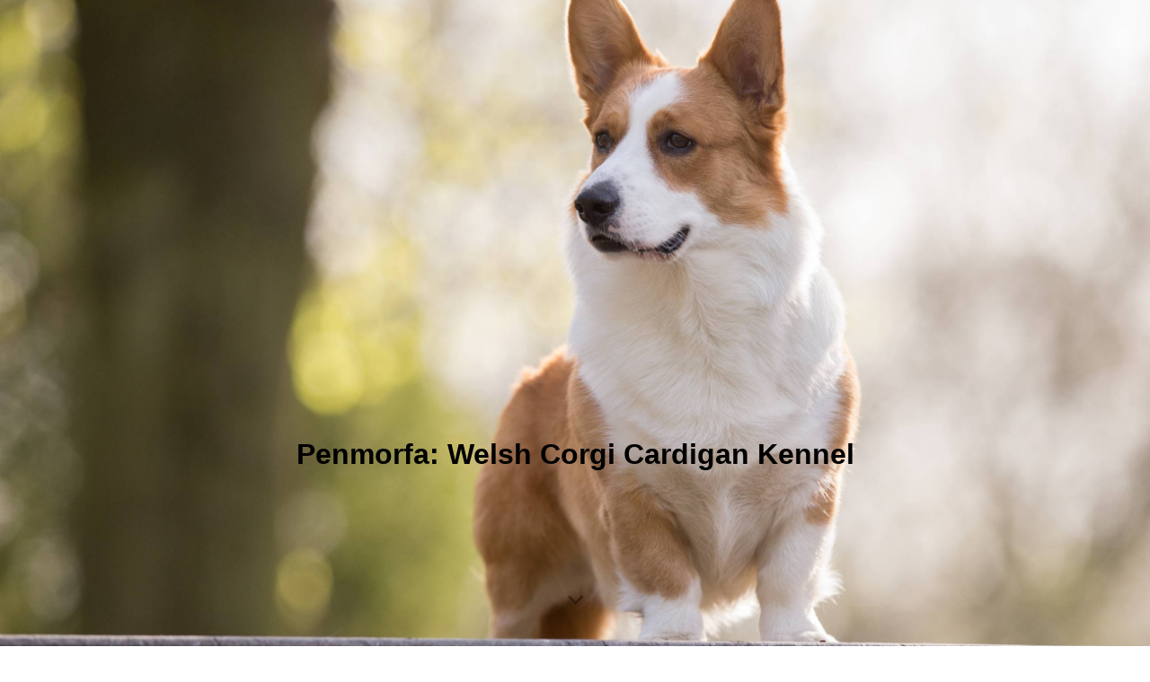

--- FILE ---
content_type: text/html; charset=utf-8
request_url: https://penmorfa.nl/Onze-honden/Fritz/
body_size: 43089
content:
<!DOCTYPE html><html><head><meta http-equiv="Content-Type" content="text/html; charset=UTF-8"><title>Penmorfa kennel site - Fritz</title><meta name="keywords" content="Cardigan Penmorfa Welsh Corgi Brindle Tricolor "><link href="http://58589145.swh.strato-hosting.eu/Onze-honden/Fritz/" rel="canonical"><meta content="Penmorfa kennel site - Fritz" property="og:title"><meta content="website" property="og:type"><meta content="http://58589145.swh.strato-hosting.eu/Onze-honden/Fritz/" property="og:url"><script>
              window.beng = window.beng || {};
              window.beng.env = {
                language: "en",
                country: "US",
                mode: "deploy",
                context: "page",
                pageId: "000001939030",
                pageLanguage: "en",
                skeletonId: "",
                scope: "1757536",
                isProtected: false,
                navigationText: "Fritz",
                instance: "1",
                common_prefix: "https://strato-editor.com",
                design_common: "https://strato-editor.com/beng/designs/",
                design_template: "sys/cm_dh_089",
                path_design: "https://strato-editor.com/beng/designs/data/sys/cm_dh_089/",
                path_res: "https://strato-editor.com/res/",
                path_bengres: "https://strato-editor.com/beng/res/",
                masterDomain: "",
                preferredDomain: "",
                preprocessHostingUri: function(uri) {
                  
                    return uri || "";
                  
                },
                hideEmptyAreas: false
              };
            </script><script xmlns="http://www.w3.org/1999/xhtml" src="https://strato-editor.com/cm4all-beng-proxy/beng-proxy.js"></script><link xmlns="http://www.w3.org/1999/xhtml" rel="stylesheet" href="https://strato-editor.com/.cm4all/e/static/3rdparty/font-awesome/css/font-awesome.min.css"></link><link rel="stylesheet" type="text/css" href="https://strato-editor.com/.cm4all/res/static/libcm4all-js-widget/3.89.7/css/widget-runtime.css" />
<link rel="stylesheet" type="text/css" href="https://strato-editor.com/.cm4all/res/static/beng-editor/5.3.138/css/deploy.css" />
<link rel="stylesheet" type="text/css" href="https://strato-editor.com/.cm4all/res/static/libcm4all-js-widget/3.89.7/css/slideshow-common.css" />
<script src="https://strato-editor.com/.cm4all/res/static/jquery-1.7/jquery.js"></script><script src="https://strato-editor.com/.cm4all/res/static/prototype-1.7.3/prototype.js"></script><script src="https://strato-editor.com/.cm4all/res/static/jslib/1.4.1/js/legacy.js"></script><script src="https://strato-editor.com/.cm4all/res/static/libcm4all-js-widget/3.89.7/js/widget-runtime.js"></script>
<script src="https://strato-editor.com/.cm4all/res/static/libcm4all-js-widget/3.89.7/js/slideshow-common.js"></script>
<script src="https://strato-editor.com/.cm4all/res/static/beng-editor/5.3.138/js/deploy.js"></script>
<script type="text/javascript" src="https://strato-editor.com/.cm4all/uro/assets/js/uro-min.js"></script><link href="https://strato-editor.com/.cm4all/designs/static/sys/cm_dh_089/1769040062.1669343/css/main.css" rel="stylesheet" type="text/css"><meta name="viewport" content="width=device-width, initial-scale=1, user-scalable=yes"><link href="https://strato-editor.com/.cm4all/designs/static/sys/cm_dh_089/1769040062.1669343/css/responsive.css" rel="stylesheet" type="text/css"><link href="https://strato-editor.com/.cm4all/designs/static/sys/cm_dh_089/1769040062.1669343/css/cm-templates-global-style.css" rel="stylesheet" type="text/css"><link href="/.cm4all/handler.php/vars.css?v=20221106163040" type="text/css" rel="stylesheet"><style type="text/css">.cm-logo {background-image: none;background-position: 0px 0px;
background-size: 143px 151px;
background-repeat: no-repeat;
      }</style><script type="text/javascript">window.cmLogoWidgetId = "STRATP_cm4all_com_widgets_Logo_11543945";
            window.cmLogoGetCommonWidget = function (){
                return new cm4all.Common.Widget({
            base    : "/Onze-honden/Fritz/index.php/",
            session : "",
            frame   : "",
            path    : "STRATP_cm4all_com_widgets_Logo_11543945"
        })
            };
            window.logoConfiguration = {
                "cm-logo-x" : "0",
        "cm-logo-y" : "0",
        "cm-logo-v" : "2.0",
        "cm-logo-w" : "143",
        "cm-logo-h" : "151",
        "cm-logo-di" : "sys/cm_dh_089",
        "cm-logo-u" : "uro-service://",
        "cm-logo-k" : "%7B%22ticket%22%3A%225aa8261aa070736f7c423229%22%2C%22serviceId%22%3A%220%22%2C%22path%22%3A%22%2F%22%2C%22name%22%3A%22Penmorfa-def.jpg%22%2C%22type%22%3A%22image%2Fjpeg%22%2C%22start%22%3A%2216220d4d75a%22%2C%22size%22%3A479711%7D",
        "cm-logo-bc" : "",
        "cm-logo-ln" : "",
        "cm-logo-ln$" : "",
        "cm-logo-hi" : true
        ,
        _logoBaseUrl : "uro-service:\/\/",
        _logoPath : "%7B%22ticket%22%3A%225aa8261aa070736f7c423229%22%2C%22serviceId%22%3A%220%22%2C%22path%22%3A%22%2F%22%2C%22name%22%3A%22Penmorfa-def.jpg%22%2C%22type%22%3A%22image%2Fjpeg%22%2C%22start%22%3A%2216220d4d75a%22%2C%22size%22%3A479711%7D"
        };
				document.observe('dom:loaded', function() {
					var containers = document.querySelectorAll("[cm_type=logo], [id=logo], .cm-logo");
          for (var i = 0; i < containers.length; i++) {
            var container = containers[i];
            if (container && window.beng && beng.env && beng.env.hideEmptyAreas) {
              if (beng.env.mode != "edit") {
                container.addClassName("cm_empty");
              } else {
                container.addClassName("cm_empty_editor");
              }
            }
          }
				});
			</script><link rel="icon" href="data:;base64,iVBORw0KGgo="/><style id="cm_table_styles"></style><style id="cm_background_queries"></style><script type="application/x-cm4all-cookie-consent" data-code=""></script></head><body ondrop="return false;" class=" device-desktop cm-deploy cm-deploy-342 cm-deploy-4x"><div class="cm-background" data-cm-qa-bg="image"></div><div class="cm-background-video" data-cm-qa-bg="video"></div><div class="cm-background-effects" data-cm-qa-bg="effect"></div><div class="template_wrapper cm-templates-container"><header class="header_wrapper cm_can_be_empty"><div class="kv_wrapper cm_can_be_empty"><div class="cm-template-keyvisual__media cm-kv-0" id="keyvisual"></div></div><div class="cm_can_be_empty cm-logo" id="logo"></div><div class="title_wrapper cm-templates-title-container cm_can_be_empty"><div class="title cm_can_be_empty cm-templates-heading__title" id="title" style=""><span style="font-size: xx-large;"><strong><span style="font-family: Verdana, Verdana, Geneva, sans-serif;">Penmorfa: Welsh Corgi Cardigan Kennel</span></strong></span></div><div class="subtitle cm_can_be_empty cm-templates-heading__subtitle" id="subtitle" style=""> </div></div><div class="scroll_down"><i class="fa fa-angle-down"> </i></div></header><div class="cm-template-content content_wrapper"><main class="cm-template-content__main design_content cm-templates-text" id="content_main" data-cm-hintable="yes"><h1><strong><span style="font-family: Verdana, Verdana, Geneva, sans-serif; font-size: xx-large;">Fritz</span></strong></h1><p><span style="font-size: large;"><strong>Waggerland Little Joe</strong></span><br><br><br><strong>Titels:</strong><br>Nederlands en Duits Jeugdkampioen<br>Nederlands, Duits, Luxemburgs kampioen<br>Nederlands, Luxemburgs, Zwitsers veteranen kampioen<br>Internationaal kampioen, Internationaal veteranen kampioen<br>Jeugdwinner en winner (Amsterdam 2013)<br>Best junior Crufts 2014<br>German Winner (Leipzig 2014)<br>Nederland: Grand Champion</p><p><strong>Gezondheidsonderzoeken:</strong><br>HD:           FCI A<br>ECVO:     vrij van alle oogziekten (free of all eye diseases) 2020<br>PRA:        vrij (clear; DNA tested)<br>DM:           vrij (clear; DNA tested)<a href="http://%20https://www.houdenvanhonden.nl/generaties-gezondheid-online/hond-details/?id=0014663672910718" target="_blank" rel="noreferrer noopener" class="cm_anchor"><br></a></p><p><a href="https://www.dutchdogdata.nl/Home/Details/1430429" target="_blank" rel="noreferrer noopener" class="cm_anchor">Uitslagen in databank Raad van Beheer</a><br><br><br><strong>Vacht/kleur testen:</strong><br>Fluf:         vrij (clear; DNA tested)<br>Pink:         eE = drager (carrier; DNA tested)<br><br><strong><a href="http://www.cardiped.net/details.php?id=89140" target="_blank" rel="noreferrer noopener" class="cm_anchor">Stamboom</a></strong><br><br></p><p> </p><p><br></p><div class="cm_column_wrapper"><div style="width: 50%;" class="cm_column"><p><br></p></div><div style="width: 7.5px;" class="cm_column_gap cm_column_gap_left"></div><div style="width: 7.5px;" class="cm_column_gap cm_column_gap_right"></div><div style="width: 50%;" class="cm_column"><p><br></p></div></div><div class="clearFloating" style="clear:both;height: 0px; width: auto;"></div><div id="widgetcontainer_STRATP_cm4all_com_widgets_CatalogSitesPortfolio_12717771" class="
				    cm_widget_block
					cm_widget cm4all_com_widgets_CatalogSitesPortfolio cm_widget_block_center" style="width:100%; max-width:100%; "><div class="cm_widget_anchor"><a name="STRATP_cm4all_com_widgets_CatalogSitesPortfolio_12717771" id="widgetanchor_STRATP_cm4all_com_widgets_CatalogSitesPortfolio_12717771"><!--cm4all.com.widgets.CatalogSitesPortfolio--></a></div><script type="text/javascript">cm4all.Common.loadCss("/.cm4all/widgetres.php/cm4all.com.widgets.CatalogSitesPortfolio//style.css?version=3.3.38");cm4all.Common.requireLibrary("/.cm4all/widgetres.php/cm4all.com.widgets.CatalogSitesPortfolio//catalog-widget-runtime-new.js?version=3.3.38", function() {
          window.cm4all.initializeCatalogWidget('widgetcontainer_STRATP_cm4all_com_widgets_CatalogSitesPortfolio_12717771');
        });</script><h2 class="cm-h1">Portfolio</h2><div><div class="cm-widget-catalog-catalogview2"><a name="cm_STRATP_cm4all_com_widgets_CatalogSitesPortfolio_12717771_1"><!----></a><div class="cm-widget-catalog-image-wrapper"><div class="cm-widget-catalog-image-container"><picture><source media="(min-width:800px) and (max-width: 1200px)" srcset="//strato-editor.com/imageprocessor/processor.cls/STRATP/cm4all/com/widgets/CatalogSitesPortfolio/12/71/77/71/Frits__April%2011,%202014_09_21_53.jpg/scale_1200_0/" /><source media="(min-width:400px)" srcset="//strato-editor.com/imageprocessor/processor.cls/STRATP/cm4all/com/widgets/CatalogSitesPortfolio/12/71/77/71/Frits__April%2011,%202014_09_21_53.jpg/scale_800_0/" /><source media="(min-width:200px)" srcset="//strato-editor.com/imageprocessor/processor.cls/STRATP/cm4all/com/widgets/CatalogSitesPortfolio/12/71/77/71/Frits__April%2011,%202014_09_21_53.jpg/scale_400_0/" /><source media="(min-width:100px)" srcset="//strato-editor.com/imageprocessor/processor.cls/STRATP/cm4all/com/widgets/CatalogSitesPortfolio/12/71/77/71/Frits__April%2011,%202014_09_21_53.jpg/scale_200_0/" /><img data-background-full-url="//strato-editor.com/imageprocessor/processor.cls/STRATP/cm4all/com/widgets/CatalogSitesPortfolio/12/71/77/71/Frits__April%2011,%202014_09_21_53.jpg/donotenlarge/" src="//strato-editor.com/imageprocessor/processor.cls/STRATP/cm4all/com/widgets/CatalogSitesPortfolio/12/71/77/71/Frits__April%2011,%202014_09_21_53.jpg/donotenlarge/" /></picture><picture><source media="(min-width:800px) and (max-width: 1200px)" srcset="//strato-editor.com/imageprocessor/processor.cls/STRATP/cm4all/com/widgets/CatalogSitesPortfolio/12/71/77/71/Frits_Ernst%20von%20Scheven_April%2011,%202014_08_54_33.jpg/scale_1200_0/" /><source media="(min-width:400px)" srcset="//strato-editor.com/imageprocessor/processor.cls/STRATP/cm4all/com/widgets/CatalogSitesPortfolio/12/71/77/71/Frits_Ernst%20von%20Scheven_April%2011,%202014_08_54_33.jpg/scale_800_0/" /><source media="(min-width:200px)" srcset="//strato-editor.com/imageprocessor/processor.cls/STRATP/cm4all/com/widgets/CatalogSitesPortfolio/12/71/77/71/Frits_Ernst%20von%20Scheven_April%2011,%202014_08_54_33.jpg/scale_400_0/" /><source media="(min-width:100px)" srcset="//strato-editor.com/imageprocessor/processor.cls/STRATP/cm4all/com/widgets/CatalogSitesPortfolio/12/71/77/71/Frits_Ernst%20von%20Scheven_April%2011,%202014_08_54_33.jpg/scale_200_0/" /><img data-background-full-url="//strato-editor.com/imageprocessor/processor.cls/STRATP/cm4all/com/widgets/CatalogSitesPortfolio/12/71/77/71/Frits_Ernst%20von%20Scheven_April%2011,%202014_08_54_33.jpg/donotenlarge/" src="//strato-editor.com/imageprocessor/processor.cls/STRATP/cm4all/com/widgets/CatalogSitesPortfolio/12/71/77/71/Frits_Ernst%20von%20Scheven_April%2011,%202014_08_54_33.jpg/donotenlarge/" /></picture><picture><source media="(min-width:800px) and (max-width: 1200px)" srcset="//strato-editor.com/imageprocessor/processor.cls/STRATP/cm4all/com/widgets/CatalogSitesPortfolio/12/71/77/71/Frits_Ernst%20von%20Scheven_April%2011,%202014_08_49_15.jpg/scale_1200_0/" /><source media="(min-width:400px)" srcset="//strato-editor.com/imageprocessor/processor.cls/STRATP/cm4all/com/widgets/CatalogSitesPortfolio/12/71/77/71/Frits_Ernst%20von%20Scheven_April%2011,%202014_08_49_15.jpg/scale_800_0/" /><source media="(min-width:200px)" srcset="//strato-editor.com/imageprocessor/processor.cls/STRATP/cm4all/com/widgets/CatalogSitesPortfolio/12/71/77/71/Frits_Ernst%20von%20Scheven_April%2011,%202014_08_49_15.jpg/scale_400_0/" /><source media="(min-width:100px)" srcset="//strato-editor.com/imageprocessor/processor.cls/STRATP/cm4all/com/widgets/CatalogSitesPortfolio/12/71/77/71/Frits_Ernst%20von%20Scheven_April%2011,%202014_08_49_15.jpg/scale_200_0/" /><img data-background-full-url="//strato-editor.com/imageprocessor/processor.cls/STRATP/cm4all/com/widgets/CatalogSitesPortfolio/12/71/77/71/Frits_Ernst%20von%20Scheven_April%2011,%202014_08_49_15.jpg/donotenlarge/" src="//strato-editor.com/imageprocessor/processor.cls/STRATP/cm4all/com/widgets/CatalogSitesPortfolio/12/71/77/71/Frits_Ernst%20von%20Scheven_April%2011,%202014_08_49_15.jpg/donotenlarge/" /></picture><picture><source media="(min-width:800px) and (max-width: 1200px)" srcset="//strato-editor.com/imageprocessor/processor.cls/STRATP/cm4all/com/widgets/CatalogSitesPortfolio/12/71/77/71/Frits_Ernst%20von%20Scheven_April%2011,%202014_09_37_09.jpg/scale_1200_0/" /><source media="(min-width:400px)" srcset="//strato-editor.com/imageprocessor/processor.cls/STRATP/cm4all/com/widgets/CatalogSitesPortfolio/12/71/77/71/Frits_Ernst%20von%20Scheven_April%2011,%202014_09_37_09.jpg/scale_800_0/" /><source media="(min-width:200px)" srcset="//strato-editor.com/imageprocessor/processor.cls/STRATP/cm4all/com/widgets/CatalogSitesPortfolio/12/71/77/71/Frits_Ernst%20von%20Scheven_April%2011,%202014_09_37_09.jpg/scale_400_0/" /><source media="(min-width:100px)" srcset="//strato-editor.com/imageprocessor/processor.cls/STRATP/cm4all/com/widgets/CatalogSitesPortfolio/12/71/77/71/Frits_Ernst%20von%20Scheven_April%2011,%202014_09_37_09.jpg/scale_200_0/" /><img data-background-full-url="//strato-editor.com/imageprocessor/processor.cls/STRATP/cm4all/com/widgets/CatalogSitesPortfolio/12/71/77/71/Frits_Ernst%20von%20Scheven_April%2011,%202014_09_37_09.jpg/donotenlarge/" src="//strato-editor.com/imageprocessor/processor.cls/STRATP/cm4all/com/widgets/CatalogSitesPortfolio/12/71/77/71/Frits_Ernst%20von%20Scheven_April%2011,%202014_09_37_09.jpg/donotenlarge/" /></picture><picture><source media="(min-width:800px) and (max-width: 1200px)" srcset="//strato-editor.com/imageprocessor/processor.cls/STRATP/cm4all/com/widgets/CatalogSitesPortfolio/12/71/77/71/Frits_Ernst%20von%20Scheven_April%2011,%202014_09_43_27.jpg/scale_1200_0/" /><source media="(min-width:400px)" srcset="//strato-editor.com/imageprocessor/processor.cls/STRATP/cm4all/com/widgets/CatalogSitesPortfolio/12/71/77/71/Frits_Ernst%20von%20Scheven_April%2011,%202014_09_43_27.jpg/scale_800_0/" /><source media="(min-width:200px)" srcset="//strato-editor.com/imageprocessor/processor.cls/STRATP/cm4all/com/widgets/CatalogSitesPortfolio/12/71/77/71/Frits_Ernst%20von%20Scheven_April%2011,%202014_09_43_27.jpg/scale_400_0/" /><source media="(min-width:100px)" srcset="//strato-editor.com/imageprocessor/processor.cls/STRATP/cm4all/com/widgets/CatalogSitesPortfolio/12/71/77/71/Frits_Ernst%20von%20Scheven_April%2011,%202014_09_43_27.jpg/scale_200_0/" /><img data-background-full-url="//strato-editor.com/imageprocessor/processor.cls/STRATP/cm4all/com/widgets/CatalogSitesPortfolio/12/71/77/71/Frits_Ernst%20von%20Scheven_April%2011,%202014_09_43_27.jpg/donotenlarge/" src="//strato-editor.com/imageprocessor/processor.cls/STRATP/cm4all/com/widgets/CatalogSitesPortfolio/12/71/77/71/Frits_Ernst%20von%20Scheven_April%2011,%202014_09_43_27.jpg/donotenlarge/" /></picture><div class="cm-widget-catalog-gallery cm-widget-catalog-gallery-5"><div class="cm-widget-catalog-camera-button cm4all-force-color cm4all-content-color"><div class="cm-widget-catalog-button-background cm4all-force-background-color cm4all-content-background-color"><!----></div><i class="fa fa-camera-retro cm-widget-catalog-icon"><!----></i></div><div class="cm-widget-catalog-thumbnail cm4all-first-image"><picture><source media="(min-width:800px) and (max-width: 1200px)" srcset="//strato-editor.com/imageprocessor/processor.cls/STRATP/cm4all/com/widgets/CatalogSitesPortfolio/12/71/77/71/Frits__April%2011,%202014_09_21_53.jpg/scale_1200_0/" /><source media="(min-width:400px)" srcset="//strato-editor.com/imageprocessor/processor.cls/STRATP/cm4all/com/widgets/CatalogSitesPortfolio/12/71/77/71/Frits__April%2011,%202014_09_21_53.jpg/scale_800_0/" /><source media="(min-width:200px)" srcset="//strato-editor.com/imageprocessor/processor.cls/STRATP/cm4all/com/widgets/CatalogSitesPortfolio/12/71/77/71/Frits__April%2011,%202014_09_21_53.jpg/scale_400_0/" /><source media="(min-width:100px)" srcset="//strato-editor.com/imageprocessor/processor.cls/STRATP/cm4all/com/widgets/CatalogSitesPortfolio/12/71/77/71/Frits__April%2011,%202014_09_21_53.jpg/scale_200_0/" /><img data-background-full-url="//strato-editor.com/imageprocessor/processor.cls/STRATP/cm4all/com/widgets/CatalogSitesPortfolio/12/71/77/71/Frits__April%2011,%202014_09_21_53.jpg/donotenlarge/" src="//strato-editor.com/imageprocessor/processor.cls/STRATP/cm4all/com/widgets/CatalogSitesPortfolio/12/71/77/71/Frits__April%2011,%202014_09_21_53.jpg/donotenlarge/" /></picture></div><div class="cm-widget-catalog-thumbnail"><picture><source media="(min-width:800px) and (max-width: 1200px)" srcset="//strato-editor.com/imageprocessor/processor.cls/STRATP/cm4all/com/widgets/CatalogSitesPortfolio/12/71/77/71/Frits_Ernst%20von%20Scheven_April%2011,%202014_08_54_33.jpg/scale_1200_0/" /><source media="(min-width:400px)" srcset="//strato-editor.com/imageprocessor/processor.cls/STRATP/cm4all/com/widgets/CatalogSitesPortfolio/12/71/77/71/Frits_Ernst%20von%20Scheven_April%2011,%202014_08_54_33.jpg/scale_800_0/" /><source media="(min-width:200px)" srcset="//strato-editor.com/imageprocessor/processor.cls/STRATP/cm4all/com/widgets/CatalogSitesPortfolio/12/71/77/71/Frits_Ernst%20von%20Scheven_April%2011,%202014_08_54_33.jpg/scale_400_0/" /><source media="(min-width:100px)" srcset="//strato-editor.com/imageprocessor/processor.cls/STRATP/cm4all/com/widgets/CatalogSitesPortfolio/12/71/77/71/Frits_Ernst%20von%20Scheven_April%2011,%202014_08_54_33.jpg/scale_200_0/" /><img data-background-full-url="//strato-editor.com/imageprocessor/processor.cls/STRATP/cm4all/com/widgets/CatalogSitesPortfolio/12/71/77/71/Frits_Ernst%20von%20Scheven_April%2011,%202014_08_54_33.jpg/donotenlarge/" src="//strato-editor.com/imageprocessor/processor.cls/STRATP/cm4all/com/widgets/CatalogSitesPortfolio/12/71/77/71/Frits_Ernst%20von%20Scheven_April%2011,%202014_08_54_33.jpg/donotenlarge/" /></picture></div><div class="cm-widget-catalog-thumbnail"><picture><source media="(min-width:800px) and (max-width: 1200px)" srcset="//strato-editor.com/imageprocessor/processor.cls/STRATP/cm4all/com/widgets/CatalogSitesPortfolio/12/71/77/71/Frits_Ernst%20von%20Scheven_April%2011,%202014_08_49_15.jpg/scale_1200_0/" /><source media="(min-width:400px)" srcset="//strato-editor.com/imageprocessor/processor.cls/STRATP/cm4all/com/widgets/CatalogSitesPortfolio/12/71/77/71/Frits_Ernst%20von%20Scheven_April%2011,%202014_08_49_15.jpg/scale_800_0/" /><source media="(min-width:200px)" srcset="//strato-editor.com/imageprocessor/processor.cls/STRATP/cm4all/com/widgets/CatalogSitesPortfolio/12/71/77/71/Frits_Ernst%20von%20Scheven_April%2011,%202014_08_49_15.jpg/scale_400_0/" /><source media="(min-width:100px)" srcset="//strato-editor.com/imageprocessor/processor.cls/STRATP/cm4all/com/widgets/CatalogSitesPortfolio/12/71/77/71/Frits_Ernst%20von%20Scheven_April%2011,%202014_08_49_15.jpg/scale_200_0/" /><img data-background-full-url="//strato-editor.com/imageprocessor/processor.cls/STRATP/cm4all/com/widgets/CatalogSitesPortfolio/12/71/77/71/Frits_Ernst%20von%20Scheven_April%2011,%202014_08_49_15.jpg/donotenlarge/" src="//strato-editor.com/imageprocessor/processor.cls/STRATP/cm4all/com/widgets/CatalogSitesPortfolio/12/71/77/71/Frits_Ernst%20von%20Scheven_April%2011,%202014_08_49_15.jpg/donotenlarge/" /></picture></div><div class="cm-widget-catalog-thumbnail"><picture><source media="(min-width:800px) and (max-width: 1200px)" srcset="//strato-editor.com/imageprocessor/processor.cls/STRATP/cm4all/com/widgets/CatalogSitesPortfolio/12/71/77/71/Frits_Ernst%20von%20Scheven_April%2011,%202014_09_37_09.jpg/scale_1200_0/" /><source media="(min-width:400px)" srcset="//strato-editor.com/imageprocessor/processor.cls/STRATP/cm4all/com/widgets/CatalogSitesPortfolio/12/71/77/71/Frits_Ernst%20von%20Scheven_April%2011,%202014_09_37_09.jpg/scale_800_0/" /><source media="(min-width:200px)" srcset="//strato-editor.com/imageprocessor/processor.cls/STRATP/cm4all/com/widgets/CatalogSitesPortfolio/12/71/77/71/Frits_Ernst%20von%20Scheven_April%2011,%202014_09_37_09.jpg/scale_400_0/" /><source media="(min-width:100px)" srcset="//strato-editor.com/imageprocessor/processor.cls/STRATP/cm4all/com/widgets/CatalogSitesPortfolio/12/71/77/71/Frits_Ernst%20von%20Scheven_April%2011,%202014_09_37_09.jpg/scale_200_0/" /><img data-background-full-url="//strato-editor.com/imageprocessor/processor.cls/STRATP/cm4all/com/widgets/CatalogSitesPortfolio/12/71/77/71/Frits_Ernst%20von%20Scheven_April%2011,%202014_09_37_09.jpg/donotenlarge/" src="//strato-editor.com/imageprocessor/processor.cls/STRATP/cm4all/com/widgets/CatalogSitesPortfolio/12/71/77/71/Frits_Ernst%20von%20Scheven_April%2011,%202014_09_37_09.jpg/donotenlarge/" /></picture></div><div class="cm-widget-catalog-thumbnail"><picture><source media="(min-width:800px) and (max-width: 1200px)" srcset="//strato-editor.com/imageprocessor/processor.cls/STRATP/cm4all/com/widgets/CatalogSitesPortfolio/12/71/77/71/Frits_Ernst%20von%20Scheven_April%2011,%202014_09_43_27.jpg/scale_1200_0/" /><source media="(min-width:400px)" srcset="//strato-editor.com/imageprocessor/processor.cls/STRATP/cm4all/com/widgets/CatalogSitesPortfolio/12/71/77/71/Frits_Ernst%20von%20Scheven_April%2011,%202014_09_43_27.jpg/scale_800_0/" /><source media="(min-width:200px)" srcset="//strato-editor.com/imageprocessor/processor.cls/STRATP/cm4all/com/widgets/CatalogSitesPortfolio/12/71/77/71/Frits_Ernst%20von%20Scheven_April%2011,%202014_09_43_27.jpg/scale_400_0/" /><source media="(min-width:100px)" srcset="//strato-editor.com/imageprocessor/processor.cls/STRATP/cm4all/com/widgets/CatalogSitesPortfolio/12/71/77/71/Frits_Ernst%20von%20Scheven_April%2011,%202014_09_43_27.jpg/scale_200_0/" /><img data-background-full-url="//strato-editor.com/imageprocessor/processor.cls/STRATP/cm4all/com/widgets/CatalogSitesPortfolio/12/71/77/71/Frits_Ernst%20von%20Scheven_April%2011,%202014_09_43_27.jpg/donotenlarge/" src="//strato-editor.com/imageprocessor/processor.cls/STRATP/cm4all/com/widgets/CatalogSitesPortfolio/12/71/77/71/Frits_Ernst%20von%20Scheven_April%2011,%202014_09_43_27.jpg/donotenlarge/" /></picture></div><a class="cm-widget-catalog-gallery prev" style="display:none">❮</a><a class="cm-widget-catalog next" style="display:none">❯</a></div></div><div class="cm-widget-catalog-image-title cm4all-force-color cm4all-content-color"><div class="cm-widget-catalog-title-background cm4all-force-background-color cm4all-content-background-color"><!----></div>Fritz</div></div><div class="cm-widget-catalog-content-wrapper" style="display: none;"><h3>Fritz</h3><div class="cm-widget-catalog-content"></div></div><div class="cm-widget-catalog-toggle cm4all-force-color cm4all-content-color"><div class="cm4all-force-background-color cm4all-content-background-color cm-widget-catalog-button-background"><!----></div><i class="fa fa-info cm-widget-catalog-icon"><!----></i><i class="fa fa-times cm-widget-catalog-icon"><!----></i></div></div><div class="cm-widget-catalog-catalogview2"><a name="cm_STRATP_cm4all_com_widgets_CatalogSitesPortfolio_12717771_2"><!----></a><div class="cm-widget-catalog-image-wrapper"><div class="cm-widget-catalog-image-container"><picture><source media="(min-width:800px) and (max-width: 1200px)" srcset="//strato-editor.com/imageprocessor/processor.cls/STRATP/cm4all/com/widgets/CatalogSitesPortfolio/12/71/77/71/IMG_9260.JPG/scale_1200_0/" /><source media="(min-width:400px)" srcset="//strato-editor.com/imageprocessor/processor.cls/STRATP/cm4all/com/widgets/CatalogSitesPortfolio/12/71/77/71/IMG_9260.JPG/scale_800_0/" /><source media="(min-width:200px)" srcset="//strato-editor.com/imageprocessor/processor.cls/STRATP/cm4all/com/widgets/CatalogSitesPortfolio/12/71/77/71/IMG_9260.JPG/scale_400_0/" /><source media="(min-width:100px)" srcset="//strato-editor.com/imageprocessor/processor.cls/STRATP/cm4all/com/widgets/CatalogSitesPortfolio/12/71/77/71/IMG_9260.JPG/scale_200_0/" /><img data-background-full-url="//strato-editor.com/imageprocessor/processor.cls/STRATP/cm4all/com/widgets/CatalogSitesPortfolio/12/71/77/71/IMG_9260.JPG/donotenlarge/" src="//strato-editor.com/imageprocessor/processor.cls/STRATP/cm4all/com/widgets/CatalogSitesPortfolio/12/71/77/71/IMG_9260.JPG/donotenlarge/" /></picture></div><div class="cm-widget-catalog-image-title cm4all-force-color cm4all-content-color"><div class="cm-widget-catalog-title-background cm4all-force-background-color cm4all-content-background-color"><!----></div>Show</div></div><div class="cm-widget-catalog-content-wrapper" style="display: none;"><h3>Show</h3><div class="cm-widget-catalog-content"></div></div><div class="cm-widget-catalog-toggle cm4all-force-color cm4all-content-color"><div class="cm4all-force-background-color cm4all-content-background-color cm-widget-catalog-button-background"><!----></div><i class="fa fa-info cm-widget-catalog-icon"><!----></i><i class="fa fa-times cm-widget-catalog-icon"><!----></i></div></div><div class="cm-widget-catalog-catalogview2"><a name="cm_STRATP_cm4all_com_widgets_CatalogSitesPortfolio_12717771_3"><!----></a><div class="cm-widget-catalog-image-wrapper"><div class="cm-widget-catalog-image-container"><picture><source media="(min-width:800px) and (max-width: 1200px)" srcset="//strato-editor.com/imageprocessor/processor.cls/STRATP/cm4all/com/widgets/CatalogSitesPortfolio/12/71/77/71/IMG_9248.JPG/scale_1200_0/" /><source media="(min-width:400px)" srcset="//strato-editor.com/imageprocessor/processor.cls/STRATP/cm4all/com/widgets/CatalogSitesPortfolio/12/71/77/71/IMG_9248.JPG/scale_800_0/" /><source media="(min-width:200px)" srcset="//strato-editor.com/imageprocessor/processor.cls/STRATP/cm4all/com/widgets/CatalogSitesPortfolio/12/71/77/71/IMG_9248.JPG/scale_400_0/" /><source media="(min-width:100px)" srcset="//strato-editor.com/imageprocessor/processor.cls/STRATP/cm4all/com/widgets/CatalogSitesPortfolio/12/71/77/71/IMG_9248.JPG/scale_200_0/" /><img data-background-full-url="//strato-editor.com/imageprocessor/processor.cls/STRATP/cm4all/com/widgets/CatalogSitesPortfolio/12/71/77/71/IMG_9248.JPG/donotenlarge/" src="//strato-editor.com/imageprocessor/processor.cls/STRATP/cm4all/com/widgets/CatalogSitesPortfolio/12/71/77/71/IMG_9248.JPG/donotenlarge/" /></picture></div><div class="cm-widget-catalog-image-title cm4all-force-color cm4all-content-color"><div class="cm-widget-catalog-title-background cm4all-force-background-color cm4all-content-background-color"><!----></div>Thuis</div></div><div class="cm-widget-catalog-content-wrapper" style="display: none;"><h3>Thuis</h3><div class="cm-widget-catalog-content"></div></div><div class="cm-widget-catalog-toggle cm4all-force-color cm4all-content-color"><div class="cm4all-force-background-color cm4all-content-background-color cm-widget-catalog-button-background"><!----></div><i class="fa fa-info cm-widget-catalog-icon"><!----></i><i class="fa fa-times cm-widget-catalog-icon"><!----></i></div></div><div class="cm-widget-catalog-catalogview2"><a name="cm_STRATP_cm4all_com_widgets_CatalogSitesPortfolio_12717771_4"><!----></a><div class="cm-widget-catalog-image-wrapper"><div class="cm-widget-catalog-image-container"><picture><source media="(min-width:800px) and (max-width: 1200px)" srcset="//strato-editor.com/imageprocessor/processor.cls/STRATP/cm4all/com/widgets/CatalogSitesPortfolio/12/71/77/71/20171214%20ECVO%20Fritz.png/scale_1200_0/" /><source media="(min-width:400px)" srcset="//strato-editor.com/imageprocessor/processor.cls/STRATP/cm4all/com/widgets/CatalogSitesPortfolio/12/71/77/71/20171214%20ECVO%20Fritz.png/scale_800_0/" /><source media="(min-width:200px)" srcset="//strato-editor.com/imageprocessor/processor.cls/STRATP/cm4all/com/widgets/CatalogSitesPortfolio/12/71/77/71/20171214%20ECVO%20Fritz.png/scale_400_0/" /><source media="(min-width:100px)" srcset="//strato-editor.com/imageprocessor/processor.cls/STRATP/cm4all/com/widgets/CatalogSitesPortfolio/12/71/77/71/20171214%20ECVO%20Fritz.png/scale_200_0/" /><img data-background-full-url="//strato-editor.com/imageprocessor/processor.cls/STRATP/cm4all/com/widgets/CatalogSitesPortfolio/12/71/77/71/20171214%20ECVO%20Fritz.png/donotenlarge/" src="//strato-editor.com/imageprocessor/processor.cls/STRATP/cm4all/com/widgets/CatalogSitesPortfolio/12/71/77/71/20171214%20ECVO%20Fritz.png/donotenlarge/" /></picture></div><div class="cm-widget-catalog-image-title cm4all-force-color cm4all-content-color"><div class="cm-widget-catalog-title-background cm4all-force-background-color cm4all-content-background-color"><!----></div>Gezondheidsuitslagen</div></div><div class="cm-widget-catalog-content-wrapper" style="display: none;"><h3>Gezondheidsuitslagen</h3><div class="cm-widget-catalog-content"></div></div><div class="cm-widget-catalog-toggle cm4all-force-color cm4all-content-color"><div class="cm4all-force-background-color cm4all-content-background-color cm-widget-catalog-button-background"><!----></div><i class="fa fa-info cm-widget-catalog-icon"><!----></i><i class="fa fa-times cm-widget-catalog-icon"><!----></i></div></div></div><script type="text/javascript">
      (function() {
        var $images = jQuery('#widgetcontainer_STRATP_cm4all_com_widgets_CatalogSitesPortfolio_12717771 .cm-widget-catalog-image-container img');
        $images.each(function(index, image){
          var $image = jQuery(image);
          var $parent = image.parentElement.tagName === 'PICTURE' ? $image.parent() : $image;
          var retryCount = 60 * 10;
          function setArHint() {
            var width = image.width;
            var height = image.height;
            if (width + height === 0) {
              if (retryCount-- > 0) {
                requestAnimationFrame(setArHint);
              } else {
                if(window.console){ window.console.error("Cannot determine aspect ratio for image" + image.src) };
              }
              return;
            }
            if (width >= height) {
              $image.addClass('landscape');
            }
            if (width <= height) {
              $image.addClass('portrait');
            }
            $parent.css({visibility: "", position: ""});
          }
          $parent.css({position: "absolute", visibility: "hidden"});
          if (!$parent.prev('picture, img').size()) {
            $parent.addClass('visible');
          }
          if (image.complete) {
            setArHint();
          } else {
            $image.on('load', setArHint);
          }
        });
      })();
      </script></div><div id="cm_bottom_clearer" style="clear: both;" contenteditable="false"></div></main></div><div class="footer_wrapper cm-templates-sidebar-container cm_can_be_empty"><div class="sidebar_wrapper cm-templates-sidebar-one"><aside class="sidebar fullsidebar cm_can_be_empty" id="widgetbar_page_4" data-cm-hintable="yes"><p> </p></aside><aside class="sidebar cm-templates-sidebar--position-bottom cm_can_be_empty" id="widgetbar_page_1" data-cm-hintable="yes"><p> </p></aside><aside class="sidebar cm-templates-sidebar--position-bottom cm_can_be_empty" id="widgetbar_page_2" data-cm-hintable="yes"><p> </p></aside><aside class="sidebar cm-templates-sidebar--position-bottom cm_can_be_empty" id="widgetbar_page_3" data-cm-hintable="yes"><p> </p></aside></div><div class="sidebar_wrapper cm-templates-sidebar-two"><aside class="sidebar fullsidebar cm_can_be_empty" id="widgetbar_site_4" data-cm-hintable="yes"><p> </p></aside><aside class="sidebar cm-templates-sidebar--position-bottom cm_can_be_empty" id="widgetbar_site_1" data-cm-hintable="yes"><p>  </p><p> </p><p> <span style='font-family: Georgia, Georgia, serif, "One Open Sans", "Helvetica Neue", Helvetica, sans-serif; color: #c0c0c0; font-size: 15px;'>Copyright © 2022 Penmorfa. All rights reserved.</span></p></aside><aside class="sidebar cm-templates-sidebar--position-bottom cm_can_be_empty" id="widgetbar_site_2" data-cm-hintable="yes"><p> </p></aside><aside class="sidebar cm-templates-sidebar--position-bottom cm_can_be_empty" id="widgetbar_site_3" data-cm-hintable="yes"><p> </p></aside></div></div><footer class="cm-templates-footer cm_can_be_empty" id="footer" data-cm-hintable="yes"> </footer></div><div class="content_overlay"> </div><nav class="navigation_wrapper cm_with_forcesub" id="cm_navigation"><ul id="cm_mainnavigation"><li id="cm_navigation_pid_1828331"><a title="Home" href="/Home/" class="cm_anchor">Home</a></li><li id="cm_navigation_pid_1828330"><a title="Over ons" href="/Over-ons/" class="cm_anchor">Over ons</a></li><li id="cm_navigation_pid_1828329"><a title="Cardigan" href="/Cardigan/" class="cm_anchor">Cardigan</a></li><li id="cm_navigation_pid_1939029" class="cm_current cm_has_subnavigation"><a title="Onze honden" href="/Onze-honden/" class="cm_anchor">Onze honden</a><ul class="cm_subnavigation" id="cm_subnavigation_pid_1939029"><li id="cm_navigation_pid_1939030" class="cm_current"><a title="Fritz" href="/Onze-honden/Fritz/" class="cm_anchor">Fritz</a></li><li id="cm_navigation_pid_1939032"><a title="Alice" href="/Onze-honden/Alice/" class="cm_anchor">Alice</a></li><li id="cm_navigation_pid_1939033"><a title="Jyn" href="/Onze-honden/Jyn/" class="cm_anchor">Jyn</a></li><li id="cm_navigation_pid_4680155"><a title="Phoenix" href="/Onze-honden/Phoenix/" class="cm_anchor">Phoenix</a></li><li id="cm_navigation_pid_6385098"><a title="Stip" href="/Onze-honden/Stip/" class="cm_anchor">Stip</a></li><li id="cm_navigation_pid_6357813"><a title="Barry" href="/Onze-honden/Barry/" class="cm_anchor">Barry</a></li><li id="cm_navigation_pid_1939031"><a title="Toby" href="/Onze-honden/Toby/" class="cm_anchor">Toby</a></li></ul></li><li id="cm_navigation_pid_1974197" class="cm_has_subnavigation"><a title="Pups" href="/Pups/" class="cm_anchor">Pups</a><ul class="cm_subnavigation" id="cm_subnavigation_pid_1974197"><li id="cm_navigation_pid_4680215"><a title="Pups geboren 2021" href="/Pups/Pups-geboren-2021/" class="cm_anchor">Pups geboren 2021</a></li></ul></li><li id="cm_navigation_pid_1828328"><a title="Contact" href="/Contact/" class="cm_anchor">Contact</a></li></ul></nav><div class="toggle_navigation"><div class="burger_wrapper"><div class="burgerline1"> </div><div class="burgerline2"> </div><div class="burgerline3"> </div></div><div class="nav_name"> </div></div><script type="text/javascript" src="https://strato-editor.com/.cm4all/designs/static/sys/cm_dh_089/1769040062.1669343/js/effects.js"></script><script type="text/javascript" src="https://strato-editor.com/.cm4all/designs/static/sys/cm_dh_089/1769040062.1669343/js/tinycolor.js"></script><script type="text/javascript" src="https://strato-editor.com/.cm4all/designs/static/sys/cm_dh_089/1769040062.1669343/js/cm-templates-global-script.js"></script><script type="text/javascript" src="https://strato-editor.com/.cm4all/designs/static/sys/cm_dh_089/1769040062.1669343/js/cm_template-focus-point.js"></script><script type="text/javascript" src="https://strato-editor.com/.cm4all/designs/static/sys/cm_dh_089/1769040062.1669343/js/cm-templates-global-script.js"></script><div class="cm_widget_anchor"><a name="STRATP_cm4all_com_widgets_CookiePolicy_11543947" id="widgetanchor_STRATP_cm4all_com_widgets_CookiePolicy_11543947"><!--cm4all.com.widgets.CookiePolicy--></a></div><script data-tracking="true" data-cookie-settings-enabled="false" src="/.cm4all/widgetres.php/cm4all.com.widgets.CookiePolicy/show.js?v=3.3.38" defer="defer" id="cookieSettingsScript"></script><noscript ><div style="position:absolute;bottom:0;" id="statdiv"><img alt="" height="1" width="1" src="https://strato-editor.com/.cm4all/_pixel.img?site=1821193-QNaUVhMm&amp;page=pid_1939030&amp;path=%2FOnze-honden%2FFritz%2Findex.php%2F&amp;nt=Fritz"/></div></noscript><script  type="text/javascript">//<![CDATA[
            document.body.insertAdjacentHTML('beforeend', '<div style="position:absolute;bottom:0;" id="statdiv"><img alt="" height="1" width="1" src="https://strato-editor.com/.cm4all/_pixel.img?site=1821193-QNaUVhMm&amp;page=pid_1939030&amp;path=%2FOnze-honden%2FFritz%2Findex.php%2F&amp;nt=Fritz&amp;domain='+escape(document.location.hostname)+'&amp;ref='+escape(document.referrer)+'"/></div>');
        //]]></script><div style="display: none;" id="keyvisualWidgetVideosContainer"></div><style type="text/css">.cm-kv-0 {
background-position: center;
background-repeat: no-repeat;
}
            @media(min-width: 100px), (min-resolution: 72dpi), (-webkit-min-device-pixel-ratio: 1) {.cm-kv-0{background-image:url("/.cm4all/uproc.php/0/.Frits_Ernst%20von%20Scheven_April%2011%2C%202014_08_49_15.jpg/picture-200?_=15e803df268");}}@media(min-width: 100px), (min-resolution: 144dpi), (-webkit-min-device-pixel-ratio: 2) {.cm-kv-0{background-image:url("/.cm4all/uproc.php/0/.Frits_Ernst%20von%20Scheven_April%2011%2C%202014_08_49_15.jpg/picture-400?_=15e803df268");}}@media(min-width: 200px), (min-resolution: 72dpi), (-webkit-min-device-pixel-ratio: 1) {.cm-kv-0{background-image:url("/.cm4all/uproc.php/0/.Frits_Ernst%20von%20Scheven_April%2011%2C%202014_08_49_15.jpg/picture-400?_=15e803df268");}}@media(min-width: 200px), (min-resolution: 144dpi), (-webkit-min-device-pixel-ratio: 2) {.cm-kv-0{background-image:url("/.cm4all/uproc.php/0/.Frits_Ernst%20von%20Scheven_April%2011%2C%202014_08_49_15.jpg/picture-800?_=15e803df268");}}@media(min-width: 400px), (min-resolution: 72dpi), (-webkit-min-device-pixel-ratio: 1) {.cm-kv-0{background-image:url("/.cm4all/uproc.php/0/.Frits_Ernst%20von%20Scheven_April%2011%2C%202014_08_49_15.jpg/picture-800?_=15e803df268");}}@media(min-width: 400px), (min-resolution: 144dpi), (-webkit-min-device-pixel-ratio: 2) {.cm-kv-0{background-image:url("/.cm4all/uproc.php/0/.Frits_Ernst%20von%20Scheven_April%2011%2C%202014_08_49_15.jpg/picture-1200?_=15e803df268");}}@media(min-width: 600px), (min-resolution: 72dpi), (-webkit-min-device-pixel-ratio: 1) {.cm-kv-0{background-image:url("/.cm4all/uproc.php/0/.Frits_Ernst%20von%20Scheven_April%2011%2C%202014_08_49_15.jpg/picture-1200?_=15e803df268");}}@media(min-width: 600px), (min-resolution: 144dpi), (-webkit-min-device-pixel-ratio: 2) {.cm-kv-0{background-image:url("/.cm4all/uproc.php/0/.Frits_Ernst%20von%20Scheven_April%2011%2C%202014_08_49_15.jpg/picture-1600?_=15e803df268");}}@media(min-width: 800px), (min-resolution: 72dpi), (-webkit-min-device-pixel-ratio: 1) {.cm-kv-0{background-image:url("/.cm4all/uproc.php/0/.Frits_Ernst%20von%20Scheven_April%2011%2C%202014_08_49_15.jpg/picture-1600?_=15e803df268");}}@media(min-width: 800px), (min-resolution: 144dpi), (-webkit-min-device-pixel-ratio: 2) {.cm-kv-0{background-image:url("/.cm4all/uproc.php/0/.Frits_Ernst%20von%20Scheven_April%2011%2C%202014_08_49_15.jpg/picture-2600?_=15e803df268");}}
</style><style type="text/css">
			#keyvisual {
				overflow: hidden;
			}
			.kv-video-wrapper {
				width: 100%;
				height: 100%;
				position: relative;
			}
			</style><script type="text/javascript">
				jQuery(document).ready(function() {
					function moveTempVideos(slideshow, isEditorMode) {
						var videosContainer = document.getElementById('keyvisualWidgetVideosContainer');
						if (videosContainer) {
							while (videosContainer.firstChild) {
								var div = videosContainer.firstChild;
								var divPosition = div.className.substring('cm-kv-0-tempvideo-'.length);
								if (isEditorMode && parseInt(divPosition) > 1) {
									break;
								}
								videosContainer.removeChild(div);
								if (div.nodeType == Node.ELEMENT_NODE) {
									var pos = '';
									if (slideshow) {
										pos = '-' + divPosition;
									}
									var kv = document.querySelector('.cm-kv-0' + pos);
									if (kv) {
										if (!slideshow) {
											var wrapperDiv = document.createElement("div"); 
											wrapperDiv.setAttribute("class", "kv-video-wrapper");
											kv.insertBefore(wrapperDiv, kv.firstChild);
											kv = wrapperDiv;
										}
										while (div.firstChild) {
											kv.appendChild(div.firstChild);
										}
										if (!slideshow) {
											break;
										}
									}
								}
							}
						}
					}

					function kvClickAction(mode, href) {
						if (mode == 'internal') {
							if (!window.top.syntony || !/_home$/.test(window.top.syntony.bifmState)) {
								window.location.href = href;
							}
						} else if (mode == 'external') {
							var a = document.createElement('a');
							a.href = href;
							a.target = '_blank';
							a.rel = 'noreferrer noopener';
							a.click();
						}
					}

					var keyvisualElement = jQuery("[cm_type=keyvisual]");
					if(keyvisualElement.length == 0){
						keyvisualElement = jQuery("#keyvisual");
					}
					if(keyvisualElement.length == 0){
						keyvisualElement = jQuery("[class~=cm-kv-0]");
					}
				
						keyvisualElement.attr("role", "img");
						keyvisualElement.attr("tabindex", "0");
						keyvisualElement.attr("aria-label", "hoofdafbeelding");
					
					moveTempVideos(false, false);
					var video = document.querySelector('#keyvisual video');
					if (video) {
						video.play();
					}
				
			});
		</script></body></html>
